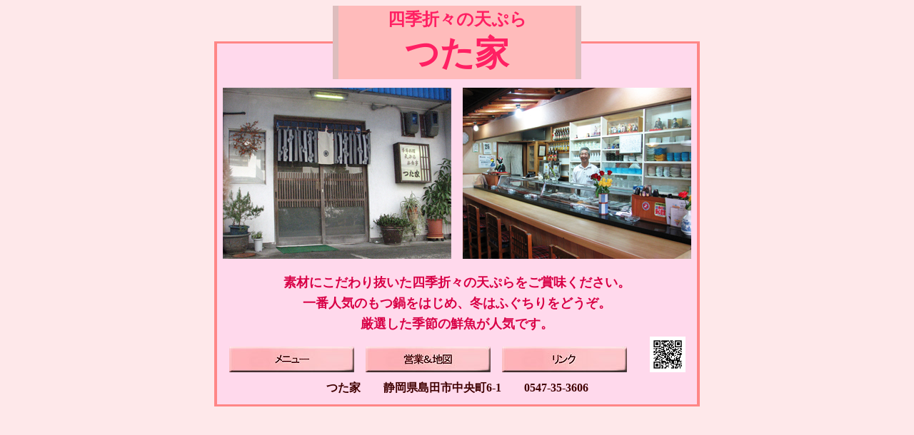

--- FILE ---
content_type: text/html
request_url: http://shizuoka.j47.jp/tsutaya/
body_size: 1195
content:
<!DOCTYPE HTML PUBLIC "-//W3C//DTD HTML 4.01 Transitional//EN">
<HTML>
<HEAD>
<META http-equiv="Content-Type" content="text/html; charset=Shift_JIS">
<META http-equiv="Content-Style-Type" content="text/css">
<TITLE>つた家【公式ページ】静岡県島田市</TITLE>
<META name="description" content="静岡県島田市の天ぷら・季節料理「つた家」です。ぜひ。ご来店ください。">
<META name="keywords" content="飲食店,グルメ,天ぷら・季節料理,静岡県島田市,天ぷら,季節料理,もつ鍋,鮮魚,ふぐちり">
<META name="GENERATOR" content="IBM WebSphere Studio Homepage Builder Version 11.0.3.0 for Windows">
</HEAD>
<BODY background="back.jpg">
<CENTER>
<TABLE bgcolor="#ffd9ec" cellspacing="0">
  <TBODY>
    <TR>
      <TD colspan="2" height="50" background="http://shizuoka.j47.jp/tsutaya/back.jpg"></TD>
      <TD bgcolor="#ddbdbd" rowspan="3" width="6"></TD>
      <TD bgcolor="#ffbbbb" align="center" rowspan="3" valign="middle" width="330"><FONT color="#ff2063" size="+2" face="HG正楷書体-PRO"><B>四季折々の天ぷら</B></FONT><FONT color="#ff2063" size="+2"><BR>
      <B><FONT size="+4" face="HGP明朝B">つた家</FONT></B></FONT></TD>
      <TD bgcolor="#ddbdbd" height="3" rowspan="3" width="6"></TD>
      <TD colspan="2" background="http://shizuoka.j47.jp/tsutaya/back.jpg"></TD>
    </TR>
    <TR>
      <TD bgcolor="#ff8686" height="3" colspan="2"></TD>
      <TD bgcolor="#ff8686" height="3"></TD>
      <TD rowspan="11" bgcolor="#ff8686" width="2"></TD>
    </TR>
    <TR>
      <TD rowspan="11" bgcolor="#ff8686" width="2"></TD>
      <TD width="160" height="50"></TD>
      <TD width="160"></TD>
    </TR>
    <TR>
      <TD colspan="5" height="11"></TD>
    </TR>
    <TR>
      <TD height="11" colspan="5" align="center"><IMG src="001.jpg" width="320" height="240" border="0">　<IMG src="002.jpg" width="320" height="240" border="0"></TD>
    </TR>
    <TR>
      <TD colspan="5" height="11"></TD>
    </TR>
    <TR>
      <TD align="center" colspan="5">
      <TABLE border="0" cellspacing="3">
        <TBODY>
          <TR>
            <TD align="center"><B><FONT color="#d90046" face="ＭＳ Ｐ明朝" size="+1">素材にこだわり抜いた四季折々の天ぷらをご賞味ください。</FONT></B></TD>
          </TR>
          <TR>
            <TD align="center"><B><FONT color="#d90046" face="ＭＳ Ｐ明朝" size="+1">一番人気のもつ鍋をはじめ、冬はふぐちりをどうぞ。</FONT></B></TD>
          </TR>
          <TR>
            <TD align="center"><B><FONT color="#d90046" face="ＭＳ Ｐ明朝" size="+1">厳選した季節の鮮魚が人気です。</FONT></B></TD>
          </TR>
        </TBODY>
      </TABLE>
      </TD>
    </TR>
    <TR>
      <TD align="center" colspan="5"><A href="http://shizuoka.j47.jp/tsutaya/menu"><IMG src="http://j47.jp/img/button12.jpg" width="175" height="36" border="0"></A>　<A href="http://shizuoka.j47.jp/tsutaya/map"><IMG src="http://j47.jp/img/button13.jpg" width="175" height="36" border="0"></A>　<A href="http://j47.jp/link/shimada"><IMG src="http://j47.jp/img/button14.jpg" width="175" height="36" border="0"></A>　　<A href="http://shizuoka.j47.jp/tsutaya/m"><IMG src="qrcode-tsutaya.gif" width="50" height="50" border="0" alt="http://shizuoka.j47.jp/tsutaya/m"></A></TD>
    </TR>
    <TR>
      <TD height="6" colspan="5"></TD>
    </TR>
    <TR>
      <TD align="center" colspan="5"><FONT color="#400000" face="MS UI Gothic" size="+0"><B>つた家　　静岡県島田市中央町6-1　　0547-35-3606</B></FONT></TD>
    </TR>
    <TR>
      <TD height="11" colspan="5"></TD>
    </TR>
    <TR>
      <TD bgcolor="#ff8686" colspan="6" height="3"></TD>
    </TR>
  </TBODY>
</TABLE>
</CENTER>
<CENTER></CENTER>
</BODY>
</HTML>